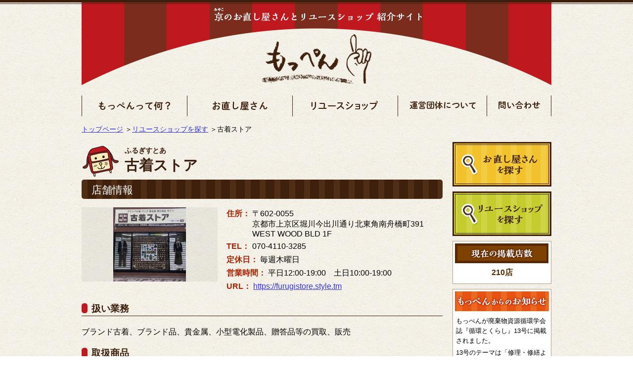

--- FILE ---
content_type: text/html; charset=UTF-8
request_url: https://www.moppen-kyoto.com/shop/%e5%8f%a4%e7%9d%80%e3%82%b9%e3%83%88%e3%82%a2/?kind=reuse
body_size: 49662
content:
<!DOCTYPE html>
<!--[if IE 6]><html id="ie6" lang="ja"><![endif]-->
<!--[if IE 7]><html id="ie7" lang="ja"><![endif]-->
<!--[if IE 8]><html id="ie8" lang="ja"><![endif]-->
<!--[if !(IE 6) & !(IE 7) & !(IE 8)  ]><!--><html lang="ja"><!--<![endif]-->
<head>
	<!-- Global site tag (gtag.js) - Google Analytics 4 -->
	<script async src="https://www.googletagmanager.com/gtag/js?id=G-QVNYPGWPEW"></script>
	<script>
		window.dataLayer = window.dataLayer || [];
		function gtag(){dataLayer.push(arguments);}
		gtag('js', new Date());

		gtag('config', 'G-QVNYPGWPEW');
	</script>

	<!-- Global site tag (gtag.js) - Google Analytics 3 -->
	<script>
		(function(i,s,o,g,r,a,m){i['GoogleAnalyticsObject']=r;i[r]=i[r]||function(){
		(i[r].q=i[r].q||[]).push(arguments)},i[r].l=1*new Date();a=s.createElement(o),
		m=s.getElementsByTagName(o)[0];a.async=1;a.src=g;m.parentNode.insertBefore(a,m)
		})(window,document,'script','//www.google-analytics.com/analytics.js','ga');

		ga('create', 'UA-2627567-32', 'auto');
		ga('send', 'pageview');
	</script>


<meta charset="UTF-8" />
	<title>古着ストア - 京都の修理・リユースナビサイト＜もっぺん＞</title>
	<!--handheld-->
	<meta name="viewport" content="width=device-width" />

	<!--seo-->
	<meta name="keywords" content="京都,直す,修理,安い,リメイク,リサイクル,リユース,家具,鞄,電化製品,洋服,左京区,北区,右京区,上京区,中京区,下京区,伏見区" />
	<meta name="description" content="修理やリユース（リサイクル）のお店を京都で探しているなら「もっぺん」。京都のパソコン・家電・靴・時計・洋服・家具等の修理屋さんやリユースショップ（リサイクルショップ）を数多く紹介しております。" />
	<meta name="format-detection" content="telephone=no">

	<!--favicon-->
	<link rel="shortcut icon" href="https://www.moppen-kyoto.com/wp-content/themes/main/images/favicon.ico" />

	<!--css-->
	<link rel="stylesheet" type="text/css" media="all" href="https://www.moppen-kyoto.com/wp-content/themes/main/style.css" />
	<link rel="stylesheet" type="text/css" media="print" href="https://www.moppen-kyoto.com/wp-content/themes/main/css/print.css" />

	<!--JavaScript-->
	<script type="text/javascript" src="https://maps.google.com/maps/api/js?sensor=false"></script>
	<script type="text/javascript" src="https://code.jquery.com/jquery-1.11.2.min.js"></script>
	<script type="text/javascript" src="https://www.moppen-kyoto.com/wp-content/themes/main/js/jquery.inc.js"></script>
	<script type="text/javascript" src="https://www.moppen-kyoto.com/wp-content/themes/main/js/jquery.cookie.js"></script>
	<!--[if IE 6]>
	<script src="https://www.moppen-kyoto.com/wp-content/themes/main/js/DD_belatedPNG_0.0.8a-min.js"></script>
	<script>
	DD_belatedPNG.fix('img, .png');
	</script>
	<![endif]-->

	<!-- OGP -->
	<meta property="og:locale" content="ja_JP" />
	<meta property="og:type" content="article" />
	<meta property="og:title" content="古着ストア - 京都の修理・リユースナビサイト＜もっぺん＞" />
	<meta property="og:url" content="https://www.moppen-kyoto.com/shop/%e5%8f%a4%e7%9d%80%e3%82%b9%e3%83%88%e3%82%a2/" />
	<meta property="og:site_name" content="京都の修理・リユースナビサイト＜もっぺん＞" />
	<meta property="og:description" content="修理やリユース（リサイクル）のお店を京都で探しているなら「もっぺん」。京都のパソコン・家電・靴・時計・洋服・家具等の修理屋さんやリユースショップ（リサイクルショップ）を数多く紹介しております。" />

	<!--[if lt IE 9]>
	<script type="text/javascript" src="https://www.moppen-kyoto.com/wp-content/themes/main/js/html5.js"></script>
	<![endif]-->

<meta name='robots' content='max-image-preview:large' />
<link rel="alternate" title="oEmbed (JSON)" type="application/json+oembed" href="https://www.moppen-kyoto.com/wp-json/oembed/1.0/embed?url=https%3A%2F%2Fwww.moppen-kyoto.com%2Fshop%2F%25e5%258f%25a4%25e7%259d%2580%25e3%2582%25b9%25e3%2583%2588%25e3%2582%25a2%2F" />
<link rel="alternate" title="oEmbed (XML)" type="text/xml+oembed" href="https://www.moppen-kyoto.com/wp-json/oembed/1.0/embed?url=https%3A%2F%2Fwww.moppen-kyoto.com%2Fshop%2F%25e5%258f%25a4%25e7%259d%2580%25e3%2582%25b9%25e3%2583%2588%25e3%2582%25a2%2F&#038;format=xml" />
		<!-- This site uses the Google Analytics by ExactMetrics plugin v8.11.1 - Using Analytics tracking - https://www.exactmetrics.com/ -->
							<script src="//www.googletagmanager.com/gtag/js?id=G-330XYK7YGB"  data-cfasync="false" data-wpfc-render="false" type="text/javascript" async></script>
			<script data-cfasync="false" data-wpfc-render="false" type="text/javascript">
				var em_version = '8.11.1';
				var em_track_user = true;
				var em_no_track_reason = '';
								var ExactMetricsDefaultLocations = {"page_location":"https:\/\/www.moppen-kyoto.com\/shop\/%E5%8F%A4%E7%9D%80%E3%82%B9%E3%83%88%E3%82%A2\/?kind=reuse"};
								if ( typeof ExactMetricsPrivacyGuardFilter === 'function' ) {
					var ExactMetricsLocations = (typeof ExactMetricsExcludeQuery === 'object') ? ExactMetricsPrivacyGuardFilter( ExactMetricsExcludeQuery ) : ExactMetricsPrivacyGuardFilter( ExactMetricsDefaultLocations );
				} else {
					var ExactMetricsLocations = (typeof ExactMetricsExcludeQuery === 'object') ? ExactMetricsExcludeQuery : ExactMetricsDefaultLocations;
				}

								var disableStrs = [
										'ga-disable-G-330XYK7YGB',
									];

				/* Function to detect opted out users */
				function __gtagTrackerIsOptedOut() {
					for (var index = 0; index < disableStrs.length; index++) {
						if (document.cookie.indexOf(disableStrs[index] + '=true') > -1) {
							return true;
						}
					}

					return false;
				}

				/* Disable tracking if the opt-out cookie exists. */
				if (__gtagTrackerIsOptedOut()) {
					for (var index = 0; index < disableStrs.length; index++) {
						window[disableStrs[index]] = true;
					}
				}

				/* Opt-out function */
				function __gtagTrackerOptout() {
					for (var index = 0; index < disableStrs.length; index++) {
						document.cookie = disableStrs[index] + '=true; expires=Thu, 31 Dec 2099 23:59:59 UTC; path=/';
						window[disableStrs[index]] = true;
					}
				}

				if ('undefined' === typeof gaOptout) {
					function gaOptout() {
						__gtagTrackerOptout();
					}
				}
								window.dataLayer = window.dataLayer || [];

				window.ExactMetricsDualTracker = {
					helpers: {},
					trackers: {},
				};
				if (em_track_user) {
					function __gtagDataLayer() {
						dataLayer.push(arguments);
					}

					function __gtagTracker(type, name, parameters) {
						if (!parameters) {
							parameters = {};
						}

						if (parameters.send_to) {
							__gtagDataLayer.apply(null, arguments);
							return;
						}

						if (type === 'event') {
														parameters.send_to = exactmetrics_frontend.v4_id;
							var hookName = name;
							if (typeof parameters['event_category'] !== 'undefined') {
								hookName = parameters['event_category'] + ':' + name;
							}

							if (typeof ExactMetricsDualTracker.trackers[hookName] !== 'undefined') {
								ExactMetricsDualTracker.trackers[hookName](parameters);
							} else {
								__gtagDataLayer('event', name, parameters);
							}
							
						} else {
							__gtagDataLayer.apply(null, arguments);
						}
					}

					__gtagTracker('js', new Date());
					__gtagTracker('set', {
						'developer_id.dNDMyYj': true,
											});
					if ( ExactMetricsLocations.page_location ) {
						__gtagTracker('set', ExactMetricsLocations);
					}
										__gtagTracker('config', 'G-330XYK7YGB', {"forceSSL":"true"} );
										window.gtag = __gtagTracker;										(function () {
						/* https://developers.google.com/analytics/devguides/collection/analyticsjs/ */
						/* ga and __gaTracker compatibility shim. */
						var noopfn = function () {
							return null;
						};
						var newtracker = function () {
							return new Tracker();
						};
						var Tracker = function () {
							return null;
						};
						var p = Tracker.prototype;
						p.get = noopfn;
						p.set = noopfn;
						p.send = function () {
							var args = Array.prototype.slice.call(arguments);
							args.unshift('send');
							__gaTracker.apply(null, args);
						};
						var __gaTracker = function () {
							var len = arguments.length;
							if (len === 0) {
								return;
							}
							var f = arguments[len - 1];
							if (typeof f !== 'object' || f === null || typeof f.hitCallback !== 'function') {
								if ('send' === arguments[0]) {
									var hitConverted, hitObject = false, action;
									if ('event' === arguments[1]) {
										if ('undefined' !== typeof arguments[3]) {
											hitObject = {
												'eventAction': arguments[3],
												'eventCategory': arguments[2],
												'eventLabel': arguments[4],
												'value': arguments[5] ? arguments[5] : 1,
											}
										}
									}
									if ('pageview' === arguments[1]) {
										if ('undefined' !== typeof arguments[2]) {
											hitObject = {
												'eventAction': 'page_view',
												'page_path': arguments[2],
											}
										}
									}
									if (typeof arguments[2] === 'object') {
										hitObject = arguments[2];
									}
									if (typeof arguments[5] === 'object') {
										Object.assign(hitObject, arguments[5]);
									}
									if ('undefined' !== typeof arguments[1].hitType) {
										hitObject = arguments[1];
										if ('pageview' === hitObject.hitType) {
											hitObject.eventAction = 'page_view';
										}
									}
									if (hitObject) {
										action = 'timing' === arguments[1].hitType ? 'timing_complete' : hitObject.eventAction;
										hitConverted = mapArgs(hitObject);
										__gtagTracker('event', action, hitConverted);
									}
								}
								return;
							}

							function mapArgs(args) {
								var arg, hit = {};
								var gaMap = {
									'eventCategory': 'event_category',
									'eventAction': 'event_action',
									'eventLabel': 'event_label',
									'eventValue': 'event_value',
									'nonInteraction': 'non_interaction',
									'timingCategory': 'event_category',
									'timingVar': 'name',
									'timingValue': 'value',
									'timingLabel': 'event_label',
									'page': 'page_path',
									'location': 'page_location',
									'title': 'page_title',
									'referrer' : 'page_referrer',
								};
								for (arg in args) {
																		if (!(!args.hasOwnProperty(arg) || !gaMap.hasOwnProperty(arg))) {
										hit[gaMap[arg]] = args[arg];
									} else {
										hit[arg] = args[arg];
									}
								}
								return hit;
							}

							try {
								f.hitCallback();
							} catch (ex) {
							}
						};
						__gaTracker.create = newtracker;
						__gaTracker.getByName = newtracker;
						__gaTracker.getAll = function () {
							return [];
						};
						__gaTracker.remove = noopfn;
						__gaTracker.loaded = true;
						window['__gaTracker'] = __gaTracker;
					})();
									} else {
										console.log("");
					(function () {
						function __gtagTracker() {
							return null;
						}

						window['__gtagTracker'] = __gtagTracker;
						window['gtag'] = __gtagTracker;
					})();
									}
			</script>
							<!-- / Google Analytics by ExactMetrics -->
		<style id='wp-img-auto-sizes-contain-inline-css' type='text/css'>
img:is([sizes=auto i],[sizes^="auto," i]){contain-intrinsic-size:3000px 1500px}
/*# sourceURL=wp-img-auto-sizes-contain-inline-css */
</style>
<style id='wp-emoji-styles-inline-css' type='text/css'>

	img.wp-smiley, img.emoji {
		display: inline !important;
		border: none !important;
		box-shadow: none !important;
		height: 1em !important;
		width: 1em !important;
		margin: 0 0.07em !important;
		vertical-align: -0.1em !important;
		background: none !important;
		padding: 0 !important;
	}
/*# sourceURL=wp-emoji-styles-inline-css */
</style>
<style id='wp-block-library-inline-css' type='text/css'>
:root{--wp-block-synced-color:#7a00df;--wp-block-synced-color--rgb:122,0,223;--wp-bound-block-color:var(--wp-block-synced-color);--wp-editor-canvas-background:#ddd;--wp-admin-theme-color:#007cba;--wp-admin-theme-color--rgb:0,124,186;--wp-admin-theme-color-darker-10:#006ba1;--wp-admin-theme-color-darker-10--rgb:0,107,160.5;--wp-admin-theme-color-darker-20:#005a87;--wp-admin-theme-color-darker-20--rgb:0,90,135;--wp-admin-border-width-focus:2px}@media (min-resolution:192dpi){:root{--wp-admin-border-width-focus:1.5px}}.wp-element-button{cursor:pointer}:root .has-very-light-gray-background-color{background-color:#eee}:root .has-very-dark-gray-background-color{background-color:#313131}:root .has-very-light-gray-color{color:#eee}:root .has-very-dark-gray-color{color:#313131}:root .has-vivid-green-cyan-to-vivid-cyan-blue-gradient-background{background:linear-gradient(135deg,#00d084,#0693e3)}:root .has-purple-crush-gradient-background{background:linear-gradient(135deg,#34e2e4,#4721fb 50%,#ab1dfe)}:root .has-hazy-dawn-gradient-background{background:linear-gradient(135deg,#faaca8,#dad0ec)}:root .has-subdued-olive-gradient-background{background:linear-gradient(135deg,#fafae1,#67a671)}:root .has-atomic-cream-gradient-background{background:linear-gradient(135deg,#fdd79a,#004a59)}:root .has-nightshade-gradient-background{background:linear-gradient(135deg,#330968,#31cdcf)}:root .has-midnight-gradient-background{background:linear-gradient(135deg,#020381,#2874fc)}:root{--wp--preset--font-size--normal:16px;--wp--preset--font-size--huge:42px}.has-regular-font-size{font-size:1em}.has-larger-font-size{font-size:2.625em}.has-normal-font-size{font-size:var(--wp--preset--font-size--normal)}.has-huge-font-size{font-size:var(--wp--preset--font-size--huge)}.has-text-align-center{text-align:center}.has-text-align-left{text-align:left}.has-text-align-right{text-align:right}.has-fit-text{white-space:nowrap!important}#end-resizable-editor-section{display:none}.aligncenter{clear:both}.items-justified-left{justify-content:flex-start}.items-justified-center{justify-content:center}.items-justified-right{justify-content:flex-end}.items-justified-space-between{justify-content:space-between}.screen-reader-text{border:0;clip-path:inset(50%);height:1px;margin:-1px;overflow:hidden;padding:0;position:absolute;width:1px;word-wrap:normal!important}.screen-reader-text:focus{background-color:#ddd;clip-path:none;color:#444;display:block;font-size:1em;height:auto;left:5px;line-height:normal;padding:15px 23px 14px;text-decoration:none;top:5px;width:auto;z-index:100000}html :where(.has-border-color){border-style:solid}html :where([style*=border-top-color]){border-top-style:solid}html :where([style*=border-right-color]){border-right-style:solid}html :where([style*=border-bottom-color]){border-bottom-style:solid}html :where([style*=border-left-color]){border-left-style:solid}html :where([style*=border-width]){border-style:solid}html :where([style*=border-top-width]){border-top-style:solid}html :where([style*=border-right-width]){border-right-style:solid}html :where([style*=border-bottom-width]){border-bottom-style:solid}html :where([style*=border-left-width]){border-left-style:solid}html :where(img[class*=wp-image-]){height:auto;max-width:100%}:where(figure){margin:0 0 1em}html :where(.is-position-sticky){--wp-admin--admin-bar--position-offset:var(--wp-admin--admin-bar--height,0px)}@media screen and (max-width:600px){html :where(.is-position-sticky){--wp-admin--admin-bar--position-offset:0px}}

/*# sourceURL=wp-block-library-inline-css */
</style><style id='global-styles-inline-css' type='text/css'>
:root{--wp--preset--aspect-ratio--square: 1;--wp--preset--aspect-ratio--4-3: 4/3;--wp--preset--aspect-ratio--3-4: 3/4;--wp--preset--aspect-ratio--3-2: 3/2;--wp--preset--aspect-ratio--2-3: 2/3;--wp--preset--aspect-ratio--16-9: 16/9;--wp--preset--aspect-ratio--9-16: 9/16;--wp--preset--color--black: #000000;--wp--preset--color--cyan-bluish-gray: #abb8c3;--wp--preset--color--white: #ffffff;--wp--preset--color--pale-pink: #f78da7;--wp--preset--color--vivid-red: #cf2e2e;--wp--preset--color--luminous-vivid-orange: #ff6900;--wp--preset--color--luminous-vivid-amber: #fcb900;--wp--preset--color--light-green-cyan: #7bdcb5;--wp--preset--color--vivid-green-cyan: #00d084;--wp--preset--color--pale-cyan-blue: #8ed1fc;--wp--preset--color--vivid-cyan-blue: #0693e3;--wp--preset--color--vivid-purple: #9b51e0;--wp--preset--gradient--vivid-cyan-blue-to-vivid-purple: linear-gradient(135deg,rgb(6,147,227) 0%,rgb(155,81,224) 100%);--wp--preset--gradient--light-green-cyan-to-vivid-green-cyan: linear-gradient(135deg,rgb(122,220,180) 0%,rgb(0,208,130) 100%);--wp--preset--gradient--luminous-vivid-amber-to-luminous-vivid-orange: linear-gradient(135deg,rgb(252,185,0) 0%,rgb(255,105,0) 100%);--wp--preset--gradient--luminous-vivid-orange-to-vivid-red: linear-gradient(135deg,rgb(255,105,0) 0%,rgb(207,46,46) 100%);--wp--preset--gradient--very-light-gray-to-cyan-bluish-gray: linear-gradient(135deg,rgb(238,238,238) 0%,rgb(169,184,195) 100%);--wp--preset--gradient--cool-to-warm-spectrum: linear-gradient(135deg,rgb(74,234,220) 0%,rgb(151,120,209) 20%,rgb(207,42,186) 40%,rgb(238,44,130) 60%,rgb(251,105,98) 80%,rgb(254,248,76) 100%);--wp--preset--gradient--blush-light-purple: linear-gradient(135deg,rgb(255,206,236) 0%,rgb(152,150,240) 100%);--wp--preset--gradient--blush-bordeaux: linear-gradient(135deg,rgb(254,205,165) 0%,rgb(254,45,45) 50%,rgb(107,0,62) 100%);--wp--preset--gradient--luminous-dusk: linear-gradient(135deg,rgb(255,203,112) 0%,rgb(199,81,192) 50%,rgb(65,88,208) 100%);--wp--preset--gradient--pale-ocean: linear-gradient(135deg,rgb(255,245,203) 0%,rgb(182,227,212) 50%,rgb(51,167,181) 100%);--wp--preset--gradient--electric-grass: linear-gradient(135deg,rgb(202,248,128) 0%,rgb(113,206,126) 100%);--wp--preset--gradient--midnight: linear-gradient(135deg,rgb(2,3,129) 0%,rgb(40,116,252) 100%);--wp--preset--font-size--small: 13px;--wp--preset--font-size--medium: 20px;--wp--preset--font-size--large: 36px;--wp--preset--font-size--x-large: 42px;--wp--preset--spacing--20: 0.44rem;--wp--preset--spacing--30: 0.67rem;--wp--preset--spacing--40: 1rem;--wp--preset--spacing--50: 1.5rem;--wp--preset--spacing--60: 2.25rem;--wp--preset--spacing--70: 3.38rem;--wp--preset--spacing--80: 5.06rem;--wp--preset--shadow--natural: 6px 6px 9px rgba(0, 0, 0, 0.2);--wp--preset--shadow--deep: 12px 12px 50px rgba(0, 0, 0, 0.4);--wp--preset--shadow--sharp: 6px 6px 0px rgba(0, 0, 0, 0.2);--wp--preset--shadow--outlined: 6px 6px 0px -3px rgb(255, 255, 255), 6px 6px rgb(0, 0, 0);--wp--preset--shadow--crisp: 6px 6px 0px rgb(0, 0, 0);}:where(.is-layout-flex){gap: 0.5em;}:where(.is-layout-grid){gap: 0.5em;}body .is-layout-flex{display: flex;}.is-layout-flex{flex-wrap: wrap;align-items: center;}.is-layout-flex > :is(*, div){margin: 0;}body .is-layout-grid{display: grid;}.is-layout-grid > :is(*, div){margin: 0;}:where(.wp-block-columns.is-layout-flex){gap: 2em;}:where(.wp-block-columns.is-layout-grid){gap: 2em;}:where(.wp-block-post-template.is-layout-flex){gap: 1.25em;}:where(.wp-block-post-template.is-layout-grid){gap: 1.25em;}.has-black-color{color: var(--wp--preset--color--black) !important;}.has-cyan-bluish-gray-color{color: var(--wp--preset--color--cyan-bluish-gray) !important;}.has-white-color{color: var(--wp--preset--color--white) !important;}.has-pale-pink-color{color: var(--wp--preset--color--pale-pink) !important;}.has-vivid-red-color{color: var(--wp--preset--color--vivid-red) !important;}.has-luminous-vivid-orange-color{color: var(--wp--preset--color--luminous-vivid-orange) !important;}.has-luminous-vivid-amber-color{color: var(--wp--preset--color--luminous-vivid-amber) !important;}.has-light-green-cyan-color{color: var(--wp--preset--color--light-green-cyan) !important;}.has-vivid-green-cyan-color{color: var(--wp--preset--color--vivid-green-cyan) !important;}.has-pale-cyan-blue-color{color: var(--wp--preset--color--pale-cyan-blue) !important;}.has-vivid-cyan-blue-color{color: var(--wp--preset--color--vivid-cyan-blue) !important;}.has-vivid-purple-color{color: var(--wp--preset--color--vivid-purple) !important;}.has-black-background-color{background-color: var(--wp--preset--color--black) !important;}.has-cyan-bluish-gray-background-color{background-color: var(--wp--preset--color--cyan-bluish-gray) !important;}.has-white-background-color{background-color: var(--wp--preset--color--white) !important;}.has-pale-pink-background-color{background-color: var(--wp--preset--color--pale-pink) !important;}.has-vivid-red-background-color{background-color: var(--wp--preset--color--vivid-red) !important;}.has-luminous-vivid-orange-background-color{background-color: var(--wp--preset--color--luminous-vivid-orange) !important;}.has-luminous-vivid-amber-background-color{background-color: var(--wp--preset--color--luminous-vivid-amber) !important;}.has-light-green-cyan-background-color{background-color: var(--wp--preset--color--light-green-cyan) !important;}.has-vivid-green-cyan-background-color{background-color: var(--wp--preset--color--vivid-green-cyan) !important;}.has-pale-cyan-blue-background-color{background-color: var(--wp--preset--color--pale-cyan-blue) !important;}.has-vivid-cyan-blue-background-color{background-color: var(--wp--preset--color--vivid-cyan-blue) !important;}.has-vivid-purple-background-color{background-color: var(--wp--preset--color--vivid-purple) !important;}.has-black-border-color{border-color: var(--wp--preset--color--black) !important;}.has-cyan-bluish-gray-border-color{border-color: var(--wp--preset--color--cyan-bluish-gray) !important;}.has-white-border-color{border-color: var(--wp--preset--color--white) !important;}.has-pale-pink-border-color{border-color: var(--wp--preset--color--pale-pink) !important;}.has-vivid-red-border-color{border-color: var(--wp--preset--color--vivid-red) !important;}.has-luminous-vivid-orange-border-color{border-color: var(--wp--preset--color--luminous-vivid-orange) !important;}.has-luminous-vivid-amber-border-color{border-color: var(--wp--preset--color--luminous-vivid-amber) !important;}.has-light-green-cyan-border-color{border-color: var(--wp--preset--color--light-green-cyan) !important;}.has-vivid-green-cyan-border-color{border-color: var(--wp--preset--color--vivid-green-cyan) !important;}.has-pale-cyan-blue-border-color{border-color: var(--wp--preset--color--pale-cyan-blue) !important;}.has-vivid-cyan-blue-border-color{border-color: var(--wp--preset--color--vivid-cyan-blue) !important;}.has-vivid-purple-border-color{border-color: var(--wp--preset--color--vivid-purple) !important;}.has-vivid-cyan-blue-to-vivid-purple-gradient-background{background: var(--wp--preset--gradient--vivid-cyan-blue-to-vivid-purple) !important;}.has-light-green-cyan-to-vivid-green-cyan-gradient-background{background: var(--wp--preset--gradient--light-green-cyan-to-vivid-green-cyan) !important;}.has-luminous-vivid-amber-to-luminous-vivid-orange-gradient-background{background: var(--wp--preset--gradient--luminous-vivid-amber-to-luminous-vivid-orange) !important;}.has-luminous-vivid-orange-to-vivid-red-gradient-background{background: var(--wp--preset--gradient--luminous-vivid-orange-to-vivid-red) !important;}.has-very-light-gray-to-cyan-bluish-gray-gradient-background{background: var(--wp--preset--gradient--very-light-gray-to-cyan-bluish-gray) !important;}.has-cool-to-warm-spectrum-gradient-background{background: var(--wp--preset--gradient--cool-to-warm-spectrum) !important;}.has-blush-light-purple-gradient-background{background: var(--wp--preset--gradient--blush-light-purple) !important;}.has-blush-bordeaux-gradient-background{background: var(--wp--preset--gradient--blush-bordeaux) !important;}.has-luminous-dusk-gradient-background{background: var(--wp--preset--gradient--luminous-dusk) !important;}.has-pale-ocean-gradient-background{background: var(--wp--preset--gradient--pale-ocean) !important;}.has-electric-grass-gradient-background{background: var(--wp--preset--gradient--electric-grass) !important;}.has-midnight-gradient-background{background: var(--wp--preset--gradient--midnight) !important;}.has-small-font-size{font-size: var(--wp--preset--font-size--small) !important;}.has-medium-font-size{font-size: var(--wp--preset--font-size--medium) !important;}.has-large-font-size{font-size: var(--wp--preset--font-size--large) !important;}.has-x-large-font-size{font-size: var(--wp--preset--font-size--x-large) !important;}
/*# sourceURL=global-styles-inline-css */
</style>

<style id='classic-theme-styles-inline-css' type='text/css'>
/*! This file is auto-generated */
.wp-block-button__link{color:#fff;background-color:#32373c;border-radius:9999px;box-shadow:none;text-decoration:none;padding:calc(.667em + 2px) calc(1.333em + 2px);font-size:1.125em}.wp-block-file__button{background:#32373c;color:#fff;text-decoration:none}
/*# sourceURL=/wp-includes/css/classic-themes.min.css */
</style>
<link rel='stylesheet' id='dashi_css_pagepart-css' href='https://www.moppen-kyoto.com/wp-content/plugins/dashi/assets/css/pagepart.css?ver=6.9' type='text/css' media='all' />
<link rel='stylesheet' id='dashi_datetimepicker_css-css' href='https://www.moppen-kyoto.com/wp-content/plugins/dashi/assets/css/jquery-ui-timepicker-addon.css?ver=6.9' type='text/css' media='all' />
<link rel='stylesheet' id='dashi_css-css' href='https://www.moppen-kyoto.com/wp-content/plugins/dashi/assets/css/css.css?ver=6.9' type='text/css' media='all' />
<script type="text/javascript" src="https://www.moppen-kyoto.com/wp-content/plugins/google-analytics-dashboard-for-wp/assets/js/frontend-gtag.min.js?ver=8.11.1" id="exactmetrics-frontend-script-js" async="async" data-wp-strategy="async"></script>
<script data-cfasync="false" data-wpfc-render="false" type="text/javascript" id='exactmetrics-frontend-script-js-extra'>/* <![CDATA[ */
var exactmetrics_frontend = {"js_events_tracking":"true","download_extensions":"zip,mp3,mpeg,pdf,docx,pptx,xlsx,rar","inbound_paths":"[{\"path\":\"\\\/go\\\/\",\"label\":\"affiliate\"},{\"path\":\"\\\/recommend\\\/\",\"label\":\"affiliate\"}]","home_url":"https:\/\/www.moppen-kyoto.com","hash_tracking":"false","v4_id":"G-330XYK7YGB"};/* ]]> */
</script>
<script type="text/javascript" src="https://www.moppen-kyoto.com/wp-includes/js/jquery/jquery.min.js?ver=3.7.1" id="jquery-core-js"></script>
<script type="text/javascript" src="https://www.moppen-kyoto.com/wp-includes/js/jquery/jquery-migrate.min.js?ver=3.4.1" id="jquery-migrate-js"></script>
<script type="text/javascript" src="https://www.moppen-kyoto.com/wp-content/plugins/dashi/assets/js/pagepart.js?ver=6.9" id="dashi_js_pagepart-js"></script>
<link rel="https://api.w.org/" href="https://www.moppen-kyoto.com/wp-json/" /><link rel="EditURI" type="application/rsd+xml" title="RSD" href="https://www.moppen-kyoto.com/xmlrpc.php?rsd" />
<link rel="canonical" href="https://www.moppen-kyoto.com/shop/%e5%8f%a4%e7%9d%80%e3%82%b9%e3%83%88%e3%82%a2/" />
<link rel='shortlink' href='https://www.moppen-kyoto.com/?p=5784' />

</head>
<body class="wp-singular shop-template-default single single-shop postid-5784 wp-theme-main" id="contentpage">
<div id="top_line">

<nav><a name="PAGETOP" id="PAGETOP"></a></nav>

<!--#wrapper-->
<div id="wrapper" class="clearfix">

<header id="branding" role="banner">
	<h1 id="site_title" class="png">
	<a href="https://www.moppen-kyoto.com"><img src="https://www.moppen-kyoto.com/wp-content/themes/main/images/header.png" alt="京（みやこ）のお直し屋さんとリユースショップ紹介サイト" /></a>
	</h1>

	<!--mainmenu-->
	<nav id="mainmenu" role="navigation">
<ul class="clearfix png">
	<li id="menu01"><a href="https://www.moppen-kyoto.com/whatis/"><img src="https://www.moppen-kyoto.com/wp-content/themes/main/images/menu01.png" alt="もっぺんって何？" /></a></li>
	<li id="menu02">
		<a href="https://www.moppen-kyoto.com/shop/?kind=repair"><img src="https://www.moppen-kyoto.com/wp-content/themes/main/images/menu02.png" alt="お直し屋さん" /></a>
		<ul id="forpcmenu1">
			<li><a href="https://www.moppen-kyoto.com/shop/?kind=repair">お直し屋さんを探す</a></li>
			<li><a href="https://www.moppen-kyoto.com/samples/?variety=repair">お直し事例集</a></li>
			<li><a href="https://www.moppen-kyoto.com/brains/">お直し知恵袋</a></li>
		</ul>
	</li>
	<li id="menu03">
		<a href="https://www.moppen-kyoto.com/shop/?kind=reuse"><img src="https://www.moppen-kyoto.com/wp-content/themes/main/images/menu03.png" alt="リユースショップ" /></a>
		<ul id="forpcmenu2">
			<li><a href="https://www.moppen-kyoto.com/shop/?kind=reuse">リユースショップを探す</a></li>
			<li><a href="https://www.moppen-kyoto.com/samples/?variety=reuse">リユース事例集</a></li>
		</ul>
	</li>
	<li id="menu04"><a href="https://www.moppen-kyoto.com/aboutus/"><img src="https://www.moppen-kyoto.com/wp-content/themes/main/images/menu04.png" alt="運営団体について" /></a></li>
	<li id="menu05"><a href="https://www.moppen-kyoto.com/contact/"><img src="https://www.moppen-kyoto.com/wp-content/themes/main/images/menu05.png" alt="問い合わせ" /></a></li>
<!--
	<li><a href="https://www.moppen-kyoto.com/">ホームへ戻る</a></li>
	<li><a href="https://www.moppen-kyoto.com/whatis/">もっぺんって何？</a></li>
	<li><a href="https://www.moppen-kyoto.com/shop/?kind=repair">お直し屋さん</a></li>
	<li><a href="https://www.moppen-kyoto.com/samples/?variety=repair">お直し事例集</a></li>
	<li><a href="https://www.moppen-kyoto.com/brains/">お直し知恵袋</a></li>
	<li><a href="https://www.moppen-kyoto.com/shop/?kind=reuse">リユースショップ</a></li>
	<li><a href="https://www.moppen-kyoto.com/samples/?variety=reuse">リユース事例集</a></li>
	<li><a href="https://www.moppen-kyoto.com/aboutus/">運営団体について</a></li>
	<li><a href="https://www.moppen-kyoto.com/contact/">問い合わせ</a></li>
-->
</ul>	</nav>
	<!--/mainmenu-->

	<div class="clear_both"></div>


</header><!--/#branding -->

<nav class="skip">
	<a id="CONTENT_AREA" name="CONTENT_AREA" tabindex="0" class="show_if_focus">ここから本文です。</a>
	<a href="#mainmenu">メニューへ</a>
</nav>

<!--#breadcrumbs-->
<p id="breadcrumbs" aria-hidden="true" role="presentation">
	<a href="https://www.moppen-kyoto.com">トップページ</a>
			＞<a href="https://www.moppen-kyoto.com/?post_type=shop&amp;kind=reuse">リユースショップを探す</a>
			＞古着ストア</p><!--/#breadcrumbs-->

<!--main_column-->
<div id="main_column">

<!--#social_buttons-->
<h1 id="h1_shop" class="clearfix png"><span id="h1_ruby">ふるぎすとあ</span><span id="h1_name">古着ストア</span></h1>
<h2 class="h2_1st">店舗情報</h2>
<div id="shop_info_box" class="clearfix">
<div id="eye_catch_img" class="shop_list_thumbnail">
<span>
<img width="263" height="270" src="https://www.moppen-kyoto.com/wp-content/uploads/2017/10/furugistore-263x270.jpg" class="attachment-medium size-medium wp-post-image" alt="古着ストア" decoding="async" fetchpriority="high" srcset="https://www.moppen-kyoto.com/wp-content/uploads/2017/10/furugistore-263x270.jpg 263w, https://www.moppen-kyoto.com/wp-content/uploads/2017/10/furugistore-768x789.jpg 768w, https://www.moppen-kyoto.com/wp-content/uploads/2017/10/furugistore.jpg 900w" sizes="(max-width: 263px) 100vw, 263px" />
</span>
</div>
<!-- /#eye_catch_img -->
<div id="shop_infos">
<table>
<tr>
<th><strong>住所：</strong></th>
<td>〒602-0055<br />京都市上京区堀川今出川通り北東角南舟橋町391　WEST WOOD BLD 1F</td>
</tr>
</table>
<table>
<tr>
<th><strong>TEL：</strong></th>
<td>070-4110-3285</td>
</tr>
</table>
<table>
<tr>
<th><strong>定休日：</strong></th>
<td>毎週木曜日</td>
</tr>
</table>
<table>
<tr>
<th><strong>営業時間：</strong></th>
<td>平日12:00-19:00　土日10:00-19:00</td>
</tr>
</table>
<table>
<tr>
<th><strong>URL：</strong></th>
<td><a href="https://furugistore.style.tm">https://furugistore.style.tm</a>
</td></tr>
</table>
</div>
<!-- /#shop_infos -->
</div>
<!-- /#shop_info_box -->
<h3>扱い業務</h3>
<p>ブランド古着、ブランド品、貴金属、小型電化製品、贈答品等の買取、販売</p>
<h3>取扱商品</h3>
<p>ブランド古着　ブランドバッグ　財布　くつ　アクセサリー等服飾小物全般　貴金属　贈答品　小型電化製品など</p>
<h3>価格例</h3>
<p>毎週土日100円SALE、店頭では主にブランド古着バッグ小物等を販売しております。<br />
ヤフオクでも出品しておりますのでHPからもご覧頂けます。</p>
<h3>地図</h3>
<iframe src="https://www.google.com/maps/embed?pb=!1m18!1m12!1m3!1d3267.0732097644595!2d135.7500189509208!3d35.029898372926894!2m3!1f0!2f0!3f0!3m2!1i1024!2i768!4f13.1!3m3!1m2!1s0x600108755788b037%3A0x689b668691802e7e!2z5Y-k552A44K544OI44Ki!5e0!3m2!1sja!2sjp!4v1545734081870" width="600" height="450" frameborder="0" style="border:0" allowfullscreen></iframe><table id="shop_appeal">
<tr>
<th>一言アピール（お客様へのメッセージ）</th>
</tr>
<tr>
<td><p>お見積もりのみでも構いませんので是非一度お持ち下さいませ。<br /><br />
上記取り扱い品以外でもお買取出来る物もございますのでお気軽にご相談下さい。<br /><br />
ノーブランドの古着、服飾品もお買取しております！(当店買取基準に準ずる物に限り)</p><br />
</td>
</tr>
</table>
	
	</div>
	<!--/#main_column-->
	<div id="sidebar">
		<div class="img_banner bt"><a href="https://www.moppen-kyoto.com/shop/?kind=repair"><img src="https://www.moppen-kyoto.com/wp-content/themes/main/images/sidebar_repair.png" alt="お直し屋さんを探す" class="repair_banner" /></a></div><!--
	--><div class="img_banner bt"><a href="https://www.moppen-kyoto.com/shop/?kind=reuse"><img src="https://www.moppen-kyoto.com/wp-content/themes/main/images/sidebar_reuse.png" alt="リユースショップを探す" class="reuse_banner" /></a></div>
	<div id="shops_counter_content">
		<div id="shops_counter_header">
<img src="https://www.moppen-kyoto.com/wp-content/themes/main/images/shopcount.gif" alt="もっぺんからのお知らせ" />
		</div>
		<!-- /#shops_counter_header -->
<p class="count">210店</p>
	</div>
	<!--/#shops_counter_content-->
	<div id="moppen_news" class="clearfix">
	<div id="moppen_news_header"><img src="https://www.moppen-kyoto.com/wp-content/themes/main/images/news_header.png" alt="もっぺんからのお知らせ" /></div>
	<div id="moppen_news_sentence">
<p>もっぺんが廃棄物資源循環学会誌『循環とくらし』13号に掲載されました。</p>
<p>13号のテーマは「修理・修繕よみがえるものの命」です。職人さんの力を借りて大切ものお気に入りのものと長く付き合う日常が紹介されています。</p>
<p><a href="https://jsmcwm.or.jp/journal/files/2025/09/014nomura.pdf">『循環とくらし』13号</a></p>
<p><a href="https://www.moppen-kyoto.com/wp-content/uploads/2015/01/K_cover13.jpg"><img loading="lazy" decoding="async" class="wp-image-14163 alignnone" src="https://www.moppen-kyoto.com/wp-content/uploads/2015/01/K_cover13-189x270.jpg" alt="" width="137" height="196" srcset="https://www.moppen-kyoto.com/wp-content/uploads/2015/01/K_cover13-189x270.jpg 189w, https://www.moppen-kyoto.com/wp-content/uploads/2015/01/K_cover13-717x1024.jpg 717w, https://www.moppen-kyoto.com/wp-content/uploads/2015/01/K_cover13-768x1096.jpg 768w, https://www.moppen-kyoto.com/wp-content/uploads/2015/01/K_cover13.jpg 875w" sizes="auto, (max-width: 137px) 100vw, 137px" /></a></p>
<p>「第5回京都インターナショナル・ギフト・ショー2024（3月6日（水）・7日（木））にて、登録店4店舗と共に『もっぺん』を紹介しました。</p>
<p><a href="https://www.moppen-kyoto.com/wp-content/uploads/2015/01/gift2.jpg"><img loading="lazy" decoding="async" class="alignleft size-medium wp-image-11532" src="https://www.moppen-kyoto.com/wp-content/uploads/2015/01/gift2-270x270.jpg" alt="" width="270" height="270" srcset="https://www.moppen-kyoto.com/wp-content/uploads/2015/01/gift2-270x270.jpg 270w, https://www.moppen-kyoto.com/wp-content/uploads/2015/01/gift2-150x150.jpg 150w, https://www.moppen-kyoto.com/wp-content/uploads/2015/01/gift2.jpg 415w" sizes="auto, (max-width: 270px) 100vw, 270px" /></a></p>
<p><a href="https://www.giftshow.co.jp/kigs/5kigs/">◆ギフトショー◆</a></p>
<p>&nbsp;</p>
<p>◆出展店舗◆</p>
<p>・革修理京都本店<br />
・ドレスショップ椿姫<br />
・京の黒染屋 五代目 柊屋新七 京都家紋工房（馬場染工業）<br />
・家具クリニック</p>
<p>==================</p>
<p>2024年1月14日（日）トートひろばにもっぺん出張所が登場します！</p>
<p><a href="https://www.moppen-kyoto.com/wp-content/uploads/2024/03/wig7z8uf.bmp"><img loading="lazy" decoding="async" class="aligncenter size-full wp-image-6412" src="https://www.moppen-kyoto.com/wp-content/uploads/2024/03/wig7z8uf.bmp" alt="" width="1080" height="1080" /></a></p>
<p><a href="https://hiroba.taut-rakusaiguchi.com/2023/12/taut-de-picnic59/">◆トートdeピクニック◆</a></p>
<p>2024年1月14日（日）10時～日暮れ　＠トートひろば（京都市西京区川島莚田町１１番地２）※阪急洛西口高架下</p>
<p>==================</p>
<p>&nbsp;</p>
<p><a href="https://www.moppen-kyoto.com/wp-content/uploads/2023/12/moppen_poster2023-scaled.jpg"><img loading="lazy" decoding="async" class="" src="https://www.moppen-kyoto.com/wp-content/uploads/2023/12/moppen_poster2023-scaled.jpg" width="182" height="257" /></a></p>
<p>&nbsp;</p>
<p>==================</p>
<p>&nbsp;</p>
<p>もっぺんの掲載内容をもとに「もっぺんマップ」を作成しました。<br />
もっぺんマップをお手元に置き，大事に使っていたものがこわれた時など，ご活用ください。掲載店，各区エコまちステーションなどでお問合せください。（掲載内容は各作成時のもの）<br />
◆もっぺんマップのダウンロードはこちら（各1〜5MB程度）</p>
<ul style="font-size: 85%;">
<li><a href="https://kyoto-gomigen.jp/uploads/works/169/moppen_map_kamigyo_4.9MB.pdf">上京区版 2018年3月作</a></li>
<li><a href="https://www.moppen-kyoto.com/wp-content/uploads/2017/12/bc80a1cc1881901059826321f35fe98e.pdf">中京区版 2019年3月作</a></li>
<li><a href="https://www.moppen-kyoto.com/wp-content/uploads/2017/12/ce20541b6dda252f9ba58368681deda1.pdf">下京区版 2019年3月作</a></li>
<li><a href="https://www.moppen-kyoto.com/wp-content/uploads/2020/04/4847323fe0fd1a54f59bd6ec6fac9b45.pdf">北区版 2020年3月作</a></li>
<li><a href="https://www.moppen-kyoto.com/wp-content/uploads/2020/04/e9281494ccd20e5401b6eb7f16dde2b3.pdf">左京区版 2020年3月作</a></li>
<li><a href="https://www.moppen-kyoto.com/wp-content/uploads/2020/04/ecc8aaa49a6e529e2175893308d71b03.pdf">東山区・山科区版 2020年3月作</a></li>
<li><a href="https://www.moppen-kyoto.com/wp-content/uploads/2015/01/moppen_map_ukyo.pdf">右京区版 2021年2月作</a></li>
<li><a href="https://www.moppen-kyoto.com/wp-content/uploads/2015/01/moppen_map_nishikyo.pdf">西京区版 2021年2月作</a></li>
<li><a href="https://www.moppen-kyoto.com/wp-content/uploads/2015/01/moppen_map_minami.pdf">南区版 2021年2月作</a></li>
<li><a href="https://www.moppen-kyoto.com/wp-content/uploads/2015/01/moppen_map_fushimi.pdf">伏見区版 2021年2月作</a></li>
</ul>
<p><!--
「もっぺん」の紹介内容を，地図でもご覧いただけます。まずは上京区版から作成しました。「もっぺん」掲載の修理店，リサイクルショップ（リユースショップ）を地図で紹介しています。

<a href="moppen_map_kamigyo_4.9MB">もっぺんマップ上京区版のダウンロードはこちら</a>

<a href="http://8e429b50d0580219daae0ee1caac8ec8.pdf">もっぺんマップ下京区版</a>
--></p>
	</div>
	<!--/#moppen_news_sentence-->
	</div>
	<!--/#moppen_news-->
	<div class="img_line"><img src="https://www.moppen-kyoto.com/wp-content/themes/main/images/horizontal_line.png" alt="線" /></div><!--
	--><!-- <div class="img_banner bt"><a href="http://www.bochibochikyoto.jp/"><img src="https://www.moppen-kyoto.com/wp-content/themes/main/images/banner_bochibochi.png" alt="たのしく上手にエコに暮らす ぼちぼちと京都" /></a></div> --><!--
	--><div class="banners">
		<div class="img2_banner">
				</div>
		<div class="text_banner">
		<p><a href="http://www.naoshiya-kyoto.com/">着物クリーニング専門店<br />
【なをし屋】</a></p>
<p><a href="http://www.fukuda-shoan.com/">京都の選ばれた職人衆が人形類、道具類を修復します。<br />
【人形修理職人ネットワーク福田匠庵】</a></p>
<p><a href="http://www.tam-sleep.com/">ふとんの匠　寝具コンサルタントの店<br />
【田村ふとん店】</a></p>
<p><a href="https://atelier-egg.net/aftercare.html">ジュエリーの修理やリフォーム・結婚指輪のサイズ直し<br />
【アトリエエッグ】</a></p>
		</div>
	<!--
	--></div>

<!--	<div class="img_banner"><a href="/photo_studio"><img src="/images/banner_photo.gif" alt="もっぺん写真館" /></a></div>-->

	<div id="about_banner"><a href="https://www.moppen-kyoto.com/about_banner/">バナー広告について</a></div>
	</div>
	<!--/sidebar-->

	<footer class="clearfix">
		<!--footmenu-->
		<div id="footmenu">
	<p id="to_pagetop"><a href="#PAGETOP"><img src="https://www.moppen-kyoto.com/wp-content/themes/main/images/to_pagetop.png" alt="ページの先頭へ" /></a></p>
<p id="footer_menu">
	<a href="https://www.moppen-kyoto.com/links/">リンク</a>｜<a href="https://www.moppen-kyoto.com/sitemap/">サイトマップ</a>｜<a href="https://www.moppen-kyoto.com/policy/">サイトポリシー</a>｜<a href="https://www.moppen-kyoto.com/privacy/">個人情報保護方針</a>｜<a href="https://www.moppen-kyoto.com/wp-login.php">ログイン</a>
</p>		</div><!--/footmenu-->
		<p id="footer_sentence"><img src="https://www.moppen-kyoto.com/wp-content/themes/main/images/footer_logo.png" alt="京都市ごみ減量推進会議" /><br />
〒612-0031京都市伏見区深草池ノ内町13 京エコロジーセンター活動支援室　TEL:075-647-3444　FAX:075-641-2971<br />
Email:<a href="mailto:gomigen@kyoto-gomigen.jp">gomigen@kyoto-gomigen.jp</a><br />
※京都の修理ナビサイト「もっぺん」は京都市ごみ減量推進会議が運営しています。<br />
修理やリメイクやリユースのお店紹介が目的であり、利用に際してのトラブル等に対する責任は負いません。</p>

		<p id="footer_banners">
			<a href="http://kyoto-gomigen.jp/"><img src="https://www.moppen-kyoto.com/wp-content/themes/main/images/banner_gomigen.png" alt="手をとりあってごみを減らそう！　京都市ごみ減量推進会議" class="img1" /></a>
<!-- a href="http://www.reusebin-kyoto.com/"><img src="https://www.moppen-kyoto.com/wp-content/themes/main/images/banner_reuse_bottle.png" alt="リユースびんマップ" class="img2" /></a -->
<!-- <a href="http://mopen.seesaa.net/article/107392407.html"><img src="https://www.moppen-kyoto.com/wp-content/themes/main/images/banner_radio_blog.png" alt="ラジオblog もっぺんパラダイス！" class="img3" /></a> -->
<a href="http://www.sukkiri-kyoto.com/"><img src="https://www.moppen-kyoto.com/wp-content/themes/main/images/banner_johokan.png" alt="京都 生ごみスッキリ情報館" width="150" style="margin-left: 15px;" /></a>
<a href="http://kyoto-leaftea.net"><img src="https://www.moppen-kyoto.com/wp-content/themes/main/images/banner_leaf.gif" alt="リーフ茶の普及で，ペットボトルを減らそう キャンペーン" class="img3" /></a>
		</p>
	</footer>

</div><!--/#wrapper-->

<div class="skip">ページの終端です。</div>

<script type="speculationrules">
{"prefetch":[{"source":"document","where":{"and":[{"href_matches":"/*"},{"not":{"href_matches":["/wp-*.php","/wp-admin/*","/wp-content/uploads/*","/wp-content/*","/wp-content/plugins/*","/wp-content/themes/main/*","/*\\?(.+)"]}},{"not":{"selector_matches":"a[rel~=\"nofollow\"]"}},{"not":{"selector_matches":".no-prefetch, .no-prefetch a"}}]},"eagerness":"conservative"}]}
</script>
<script type="text/javascript" src="https://www.moppen-kyoto.com/wp-includes/js/jquery/ui/core.min.js?ver=1.13.3" id="jquery-ui-core-js"></script>
<script type="text/javascript" src="https://www.moppen-kyoto.com/wp-includes/js/jquery/ui/datepicker.min.js?ver=1.13.3" id="jquery-ui-datepicker-js"></script>
<script type="text/javascript" id="jquery-ui-datepicker-js-after">
/* <![CDATA[ */
jQuery(function(jQuery){jQuery.datepicker.setDefaults({"closeText":"\u9589\u3058\u308b","currentText":"\u4eca\u65e5","monthNames":["1\u6708","2\u6708","3\u6708","4\u6708","5\u6708","6\u6708","7\u6708","8\u6708","9\u6708","10\u6708","11\u6708","12\u6708"],"monthNamesShort":["1\u6708","2\u6708","3\u6708","4\u6708","5\u6708","6\u6708","7\u6708","8\u6708","9\u6708","10\u6708","11\u6708","12\u6708"],"nextText":"\u6b21","prevText":"\u524d","dayNames":["\u65e5\u66dc\u65e5","\u6708\u66dc\u65e5","\u706b\u66dc\u65e5","\u6c34\u66dc\u65e5","\u6728\u66dc\u65e5","\u91d1\u66dc\u65e5","\u571f\u66dc\u65e5"],"dayNamesShort":["\u65e5","\u6708","\u706b","\u6c34","\u6728","\u91d1","\u571f"],"dayNamesMin":["\u65e5","\u6708","\u706b","\u6c34","\u6728","\u91d1","\u571f"],"dateFormat":"yy\u5e74mm\u6708d\u65e5","firstDay":1,"isRTL":false});});
//# sourceURL=jquery-ui-datepicker-js-after
/* ]]> */
</script>
<script type="text/javascript" src="https://www.moppen-kyoto.com/wp-content/plugins/dashi/assets/js/jquery-ui-timepicker-addon.js?ver=1.1" id="dashi_js_timepicker-js"></script>
<script type="text/javascript" src="https://www.moppen-kyoto.com/wp-content/plugins/dashi/assets/js/js.js?ver=1.1" id="dashi_js-js"></script>
<script id="wp-emoji-settings" type="application/json">
{"baseUrl":"https://s.w.org/images/core/emoji/17.0.2/72x72/","ext":".png","svgUrl":"https://s.w.org/images/core/emoji/17.0.2/svg/","svgExt":".svg","source":{"concatemoji":"https://www.moppen-kyoto.com/wp-includes/js/wp-emoji-release.min.js?ver=6.9"}}
</script>
<script type="module">
/* <![CDATA[ */
/*! This file is auto-generated */
const a=JSON.parse(document.getElementById("wp-emoji-settings").textContent),o=(window._wpemojiSettings=a,"wpEmojiSettingsSupports"),s=["flag","emoji"];function i(e){try{var t={supportTests:e,timestamp:(new Date).valueOf()};sessionStorage.setItem(o,JSON.stringify(t))}catch(e){}}function c(e,t,n){e.clearRect(0,0,e.canvas.width,e.canvas.height),e.fillText(t,0,0);t=new Uint32Array(e.getImageData(0,0,e.canvas.width,e.canvas.height).data);e.clearRect(0,0,e.canvas.width,e.canvas.height),e.fillText(n,0,0);const a=new Uint32Array(e.getImageData(0,0,e.canvas.width,e.canvas.height).data);return t.every((e,t)=>e===a[t])}function p(e,t){e.clearRect(0,0,e.canvas.width,e.canvas.height),e.fillText(t,0,0);var n=e.getImageData(16,16,1,1);for(let e=0;e<n.data.length;e++)if(0!==n.data[e])return!1;return!0}function u(e,t,n,a){switch(t){case"flag":return n(e,"\ud83c\udff3\ufe0f\u200d\u26a7\ufe0f","\ud83c\udff3\ufe0f\u200b\u26a7\ufe0f")?!1:!n(e,"\ud83c\udde8\ud83c\uddf6","\ud83c\udde8\u200b\ud83c\uddf6")&&!n(e,"\ud83c\udff4\udb40\udc67\udb40\udc62\udb40\udc65\udb40\udc6e\udb40\udc67\udb40\udc7f","\ud83c\udff4\u200b\udb40\udc67\u200b\udb40\udc62\u200b\udb40\udc65\u200b\udb40\udc6e\u200b\udb40\udc67\u200b\udb40\udc7f");case"emoji":return!a(e,"\ud83e\u1fac8")}return!1}function f(e,t,n,a){let r;const o=(r="undefined"!=typeof WorkerGlobalScope&&self instanceof WorkerGlobalScope?new OffscreenCanvas(300,150):document.createElement("canvas")).getContext("2d",{willReadFrequently:!0}),s=(o.textBaseline="top",o.font="600 32px Arial",{});return e.forEach(e=>{s[e]=t(o,e,n,a)}),s}function r(e){var t=document.createElement("script");t.src=e,t.defer=!0,document.head.appendChild(t)}a.supports={everything:!0,everythingExceptFlag:!0},new Promise(t=>{let n=function(){try{var e=JSON.parse(sessionStorage.getItem(o));if("object"==typeof e&&"number"==typeof e.timestamp&&(new Date).valueOf()<e.timestamp+604800&&"object"==typeof e.supportTests)return e.supportTests}catch(e){}return null}();if(!n){if("undefined"!=typeof Worker&&"undefined"!=typeof OffscreenCanvas&&"undefined"!=typeof URL&&URL.createObjectURL&&"undefined"!=typeof Blob)try{var e="postMessage("+f.toString()+"("+[JSON.stringify(s),u.toString(),c.toString(),p.toString()].join(",")+"));",a=new Blob([e],{type:"text/javascript"});const r=new Worker(URL.createObjectURL(a),{name:"wpTestEmojiSupports"});return void(r.onmessage=e=>{i(n=e.data),r.terminate(),t(n)})}catch(e){}i(n=f(s,u,c,p))}t(n)}).then(e=>{for(const n in e)a.supports[n]=e[n],a.supports.everything=a.supports.everything&&a.supports[n],"flag"!==n&&(a.supports.everythingExceptFlag=a.supports.everythingExceptFlag&&a.supports[n]);var t;a.supports.everythingExceptFlag=a.supports.everythingExceptFlag&&!a.supports.flag,a.supports.everything||((t=a.source||{}).concatemoji?r(t.concatemoji):t.wpemoji&&t.twemoji&&(r(t.twemoji),r(t.wpemoji)))});
//# sourceURL=https://www.moppen-kyoto.com/wp-includes/js/wp-emoji-loader.min.js
/* ]]> */
</script>

</div>
<!--/#top_line-->
</body>
</html>


--- FILE ---
content_type: text/css
request_url: https://www.moppen-kyoto.com/wp-content/themes/main/css/layout.css
body_size: 34527
content:
/* http: //jigsaw.w3.org/css-validator/ */

@import url('social.css');
/* OSによるフォントと違いを吸収 */

* {
    font-family: "ヒラギノ角ゴ Pro W3", "Hiragino Kaku Gothic Pro", "メイリオ", Meiryo, Osaka, "ＭＳ Ｐゴシック", "MS PGothic", sans-serif;
}

/* IE7に対するフォントの種類 */

*:first-child+html * {
    font-family: "メイリオ", Meiryo, "ＭＳ Ｐゴシック", "MS PGothic", sans-serif;
}

/* IE6に対するフォントの種類 */

* html * {
    font-family: "メイリオ", Meiryo, "ＭＳ Ｐゴシック", "MS PGothic", sans-serif;
}

/* スクロールバーの有無によるセンタリングのズレを解消 */

html {
    overflow-y: scroll;
}

/* body */

body {
    background: url(../images/bg_tile2.jpg);
    text-align: left;
}

#top_line {
    background: url(../images/top_line.png) repeat-x center top;
}

img {
    vertical-align: bottom;
    border: none;
}

ul,
ol {
    margin-left: 0;
}

h1#site_title {
    margin-top: 0;
}

#main_image {
    /*	background:url(../images/main_image.gif) no-repeat center top;
	background:url(../images/main_image.png) no-repeat center top;*/
    background-size: 100%;
    background-position: center top;
    background-repeat: no-repeat;
}

/* wrapper */

#wrapper {
    width: 950px;
    text-align: left;
    margin: 0 auto;
}

/* header */

header {}

/* main_column */

#main_column {
    float: left;
    width: 730px;
    padding-bottom: 10px;
    overflow: hidden;
}

#toppage #main_column {
    width: 950px;
    padding-bottom: 30px;
}

/* sidebar */

#sidebar {
    float: right;
    width: 200px;
    overflow: hidden;
}

#toppage #sidebar {}

#shops_counter_content {
    background-color: #FFF;
    border: 1px solid #B79986;
    margin-bottom: 10px;
    padding: 4px;
}

#sidebar #shops_counter_content p.count {
    font-size: 100%;
    text-align: center;
    font-weight: bold;
    padding: 0;
    margin: 6px;
    color: #5B2B00;
}

#sidebar p {
    font-size: 80%;
}

#sidebar .img2_banner a {
    background-color: #fff;
    text-align: center;
    padding: 3px;
    display: block;
    border: 1px solid #b79986;
}

#sidebar .text_banner a {
    font-size: 95%;
    font-weight: bold;
    border: 1px solid #b79986;
    padding: 12px 18px;
    margin: 0 0 10px;
    display: block;
    color: #3f200d;
    background-color: #fff;
    text-decoration: none;
}

#sidebar .text_banner a:hover,
#sidebar .text_banner a:active {
    background-color: #e5e5e5;
}

#about_banner a {
    font-weight: bold;
    color: #3f200d;
    text-decoration: none;
}

#about_banner {
    background: url(../images/triangle_icon_right.png) left 0.25em no-repeat;
    padding-left: 1em;
    line-height: 1.6em;
}

#sidebar a.text_banner:hover,
#sidebar a.text_banner:active {
    text-decoration: underline;
}

#sidebar div#about_banner a:hover,
#sidebar div#about_banner a:active {
    text-decoration: underline;
}

#sidebar p.img_banner {
    text-align: center;
}

/* footer */

footer {
    clear: both;
}

/* search results */

#search_results dt {
    font-weight: bold;
    margin: 0;
    padding: 20px 0 10px;
}

#search_results dd {
    font-size: 90%;
    margin: 0;
    padding: 10px;
    background-color: #efefef;
}

.skip {
    display: none;
}

.eco2ring_box {
    background-color: #faf0e1;
    border: 1px solid #998367;
    padding: 18px;
    margin-top: 16px;
    position: relative;
}

#eco2ring_img {
    float: left;
    margin-top: 8px;
    display: inline;
}

#eco2ring_img img {
    width: 160px;
    height: auto;
}

#eco2ring_text {
    width: 510px;
    float: right;
}

#eco2ring_text h4 {
    margin-bottom: 0;
}

#eco2ring_text p {
    margin-top: 4px;
}

h3.eco2ring_title a {
    display: block;
    width: 100%;
    height: 33px;
    background-color: transparent;
    background: url(../images/eco2_title.png) no-repeat left center;
}

.margin_top_0 {
    margin-top: 0;
}

.form_box {
    clear: both;
    background-color: #f4f1ed;
    margin: 0 16px 10px;
    padding: 8px;
    border-radius: 5px;
    font-size: 82%;
}

.submit {
    text-align: center;
    padding-top: 8px;
}

.search_term {
    width: 106px;
    float: left;
}

.search_items {
    width: 570px;
    float: right;
}

.search_item {
    float: left;
    background-color: transparent;
    min-width: 25%;
    margin: 0 0 6px;
}

input[type="text"] {
    font-size: 1em;
    padding: 0;
    margin: 0;
}

div.shop_list_box {
    border-top: 1px solid #3f200d;
    padding: 10px 0;
}

div.shop_list_table {
    display: table;
    width: 100%;
}

div.shop_list_thumbnail {
    display: table-cell;
    width: 200px;
}

.shop_list_thumbnail a,
.shop_list_thumbnail span{
    width: 175px;
    padding-top: 75%;
    display: block;
    position: relative;
    background: rgba(0,0,0,0.05);
}

.shop_list_thumbnail span{
    width: 275px;

}
.shop_list_thumbnail a img,
#eye_catch_img.shop_list_thumbnail span img {
    position: absolute;
    left: 0;
    top: 0;
    width: 100%;
    height: 100%;
    object-fit: contain;

}

div.shop_list_right_box {
    padding-right: 5px;
    width: calc(100% - 200px);
    display: table-cell;
    vertical-align: top;
}

.shop_list_right_box p {
    margin: 0;
}

div.shop_detail_button {
    display: table-cell;
    width: 100px;
    *padding-top: 2em;
    *float: right;
}

.shop_detail_button {
    vertical-align: middle;
}

.shop_list_right_box h3,
#sample_title,
#intro_title {
    margin: 0;
    padding: 0;
}

.shop_list_right_box h3 a,
#sample_title a,
#intro_title a {
    text-decoration: none;
    color: #3c1e0c;
}

.shop_list_right_box h3 a:hover,
.shop_list_right_box h3 a:active,
#sample_title a:hover,
#sample_title a:active,
#intro_title a:hover,
#intro_title a:active {
    color: #885536;
    text-decoration: underline;
}

.clear_both {
    clear: both;
}

.bold {
    font-weight: bold;
}

#repair_search_box {
    width: 460px;
    font-size: 90%;
    float: left;
}

#repair_search_lower {
    background-color: #fff;
    border-right: 2px solid #f2c22d;
    border-bottom: 2px solid #f2c22d;
    border-left: 2px solid #f2c22d;
    padding-top: 5px;
}

#reuse_search_box {
    width: 460px;
    font-size: 90%;
    float: right;
}

#reuse_search_lower {
    background-color: #fff;
    border-right: 2px solid #c4cc2e;
    border-bottom: 2px solid #c4cc2e;
    border-left: 2px solid #c4cc2e;
    padding-top: 5px;
}

h1.search_window_title {
    margin: 0;
}

h2.search_content_title {
    margin: 0;
    min-width: 7em;
    font-size: 100%;
}

.float_left {
    float: left;
}

.repair_search_set,
.reuse_search_set {
    margin: 0 20px 10px;
    padding: 8px;
    border-radius: 5px;
    background-color: #f4f1ed;
}

.submit_button {
    margin-top: 10px;
    margin-bottom: 4px;
    text-align: center;
}

.ward_select {
    width: 15em;
}

#home_left_content {
    width: 730px;
    float: left;
}

#shop_sample_box p,
#introduce_shop_box p {
    margin: 0;
}

#shop_sample_box {
    background: url(../images/shop_sample_bg.png);
    padding: 12px 19px 19px;
    margin-bottom: 19px;
    border: 1px solid #de8a8d;
}

#shop_sample_content {
    background-color: #FFF;
    padding: 20px;
}

#shop_sample_content_leftbox {
    float: left;
    margin-right: 20px;
    display: inline;
}

.home_thumb {
    display: block;
    width: 200px;
    height: 156px;
    background-size: 100%;
    background-position: center center;
    margin-bottom: 6px;
}

#shop_sample_content_rightbox {
    float: right;
    width: 430px;
}

#shop_sample_content_rightbox p.clear {
    padding-top: 0;
}

#shop_sample_content_rightbox img {
    margin-top: 4px;
    vertical-align: baseline;
    display: inline-block;
}

#sample_title {
    margin: 0 4px 0 0;
    float: left;
}

#shop_sample_buttons {
    white-space: nowrap;
    float: left;
}

#intro_title {
    margin: 0 4px 0 0;
    float: left;
}

#intro_shop_buttons {
    white-space: nowrap;
    float: left;
}

#introduce_shop_box {
    background: url(../images/introduce_shop_bg.png);
    padding: 11px 19px 19px;
    margin-bottom: 19px;
    border: 1px solid #f0a686;
}

#introduce_shop_content {
    background-color: #FFF;
    padding: 20px;
}

#introduce_shop_content_leftbox {
    float: left;
    margin-right: 20px;
    display: inline;
}

#introduce_shop_content_rightbox {
    float: right;
    width: 430px;
}

#introduce_shop_content_rightbox div.clear {
    padding-top: 0;
}

#introduce_shop_content_rightbox img {
    margin-top: 4px;
    vertical-align: baseline;
    display: inline-block;
}

#introduce_shop_ruby {
    font-size: 60%;
    line-height: 1em;
}

#introduce_shop_content_rightbox p.introduce_address span.sp1 {
    display: inline-block;
    vertical-align: top;
}

#introduce_shop_content_rightbox p.introduce_address span.sp2 {
    display: inline-block;
}

#introduce_shop_content_rightbox p.introduce_tel_num span.sp1 {
    display: inline-block;
    vertical-align: top;
}

#introduce_shop_content_rightbox p.introduce_tel_num span.sp2 {
    display: inline-block;
}

#introduce_shop_content_rightbox p.introduce_closed span.sp1 {
    display: inline-block;
    vertical-align: top;
}

#introduce_shop_content_rightbox p.introduce_closed span.sp2 {
    display: inline-block;
}

#introduce_shop_content_rightbox p.introduce_business span.sp1 {
    display: inline-block;
    vertical-align: top;
}

#introduce_shop_content_rightbox p.introduce_business span.sp2 {
    display: inline-block;
}

#introduce_shop_content_rightbox p.introduce_email span.sp1 {
    display: inline-block;
    vertical-align: top;
}

#introduce_shop_content_rightbox p.introduce_email span.sp2 {
    display: inline-block;
}

#introduce_shop_content_rightbox p.introduce_url span.sp1 {
    display: inline-block;
    vertical-align: top;
}

#introduce_shop_content_rightbox p.introduce_url span.sp2 {
    display: inline-block;
    word-break: break-all;
}

#introduce_shop_content_rightbox p {
    margin-top: 0px;
    margin-bottom: 0px;
}

/*
#introduce_shop_content_rightbox table tr{
	width:100%;
}

#introduce_shop_content_rightbox table tr th{
	font-weight:normal;
	min-width:3em;
	vertical-align:super;
	white-space: nowrap;
}

#introduce_shop_content_rightbox table tr td a{
	word-break: break-all;
	word-wrap: break-word;
	display:block;
	width:100%;
}
*/

#introduce_text_box {
    line-height: 1.25em;
    padding-bottom: 8px;
}

#introduce_shop_appeal {
    line-height: 1.25em;
    padding-top: 8px;
    border-top: 1px solid #f0a686;
}

#moppen_news {
    background-color: #fff;
    border: 1px solid #b79986;
    margin-bottom: 10px;
}

#moppen_news_header {
    padding-top: 4px;
    padding-right: 4px;
    padding-left: 4px;
}

#moppen_news_sentence {
    padding: 6px;
}

#moppen_news p {
    margin: 4px 0 4px;
}

.img_banner {
    margin-bottom: 10px;
}

.img_banner img {
    vertical-align: bottom;
}

#home_left_content .img_banner{
    display: flex;
    align-items: flex-start;
    justify-content: flex-start;
    gap: 0.5rem 1rem;
    flex-wrap: wrap;
}

#home_left_content .img_banner img{
    margin: 0 auto;
    display: block;
}
#home_left_content .img_banner a{
    display: block;
    background: #000;
}
#home_left_content .img_banner a.dark:hover img{
    opacity: 0.8;
}



.img_line {
    line-height: 0;
    font-size: 0;
    margin: 0;
    padding: 6px 0 16px;
}

#h2_sample {
    margin: 0 0 5px;
}

#h2_introduction {
    margin: 0 0 5px;
}

h2 img {
    vertical-align: bottom;
}

#footer_menu {
    color: #fff;
    background-color: #3f200d;
    padding: 8px;
}

#footer_menu a {
    color: #fff;
}

#to_pagetop {
    margin-right: 220px;
    text-align: right;
    margin-bottom: 0;
}

.eco2ring_to_pagetop {
    text-align: right;
}

.eco2ring_post {
    background-color: #faf0e1;
    padding: 19px;
    border-top: 1px dotted #3c1e0c;
}

.eco2ring_post_1st {
    border-top: none;
}

.eco2ring_post_img {
    display: block;
    float: left;
    margin-right: 20px;
}

.eco2ring_post_content {
    float: left;
    width: 480px;
    margin-top: 0;
}

h3.h3_eco2ring {
    margin: 0;
}

h3.h3_eco2ring a {
    font-weight: bold;
    color: #3f200d;
    text-decoration: none;
}

p.brains_excerpt a {
    text-decoration: none;
}

h3.h3_eco2ring a:hover,
p.brains_excerpt a:hover {
    text-decoration: underline;
}

p.eco2ring_post_content a {
    text-decoration: none;
}

p.eco2ring_post_content a:hover,
p.eco2ring_post_content a:active {
    text-decoration: underline;
}

div.pagenavi span.prev {
    display: block;
    padding-left: 1em;
    background: url(../images/triangle_icon_left.png) no-repeat left 0.3em;
}

div.pagenavi span.next {
    display: block;
    padding-right: 1em;
    background: url(../images/triangle_icon_right.png) no-repeat right 0.3em;
}

div.pagenavi a {
    color: #3f200d;
}

div.eco2ring_content_box {
    position: relative;
    padding: 19px;
    background-color: #faf0e1;
    border: 1px solid #998367;
}

div.eco2ring_leftbox {
    float: left;
    margin-right: 20px;
    display: inline;
}

div.eco2ring_rightbox {
    margin-top: 0;
    float: left;
    width: 464px;
}

div.eco2ring_rightbox p {
    margin-top: 0;
}

.eco2ring_white {
    background-color: #fff;
    padding: 20px;
}

h1.h1_eco2ring {
    margin: 0;
    font-size: 140%;
    color: #3f200d;
}

#eco2ring_photo2 {
    margin-top: 20px;
}

#breadcrumbs {
    font-size: 90%;
}

p.question {
    color: #3f200d;
    font-weight: bold;
    margin-top: 0;
    padding-top: 2px;
    padding-left: 30px;
    background: url(../images/mojii_small.png) no-repeat left top;
}

.brains_leftbox {
    width: 120px;
    float: left;
}

.brains_rightbox {
    width: 580px;
    float: right;
}

#brains_contents h2 {
    font-size: 110%;
    color: #3f200d;
    margin-top: 24px;
    padding: 12px 8px 8px 16px;
    background-color: #f2f1f1;
    border-left: 5px solid #fbaf23;
}

#brains_content_area {
    padding: 0;
}

#brains_intro_box img {
    display: block;
    float: right;
    margin-right: 20px;
}

#brains_intro {
    width: 568px;
    float: left;
}

#brains_intro {
    margin-top: 0;
}

#main_column h1 {
    min-height: 66px;
    padding-top: 10px;
    padding-left: 87px;
    margin: 0;
    color: #3c1e0c;
    font-size: 180%;
    font-weight: bold;
    background: url(../images/h1_bg.png) no-repeat left top;
}

* html #main_column h1 {
    height: 2em;
}

/*
#main_column h1.search_title{
	height:auto;
	padding:0;
	font-size:100%;
	font-weight:normal;
	background:none;
}
*/

#main_column h1#h1_sample {
    padding-top: 12px;
    font-size: 150%;
}

h2.search_window_title {
    margin: 0;
}

body.single-brains #main_column h2,
body.single-shop #main_column h2,
body.page-id-16 #main_column h2,
.h2_bg {
    padding: 4px 20px 2px;
    font-weight: normal;
    border-radius: 5px;
    color: #fff;
    font-size: 130%;
    background: url(../images/h2_bg.png);
}

.h2_sample {
    padding: 0;
    margin-top: 0;
    margin-bottom: 24px;
    height: 1.8em;
}

body.page-id-16 #main_column h2 {
    margin-top: 32px;
}

body.single-shop #main_column h3,
.h3_bg {
    font-weight: bold;
    color: #3c1e0c;
    margin-top: 16px;
    padding: 0 20px 0;
    background: url(../images/h3_bg.png) no-repeat left 0.2em;
    border-bottom: 1px solid #3f200d;
}

.h3_used_shop {
    font-weight: bold;
    color: #3c1e0c;
    margin-top: 16px;
    padding: 0;
    border-bottom: 1px solid #3f200d;
}

h3.h3_sample {
    margin-top: 24px;
}

.h3_sample a,
.h3_sample a:visited {
    text-decoration: none;
    color: #3c1e0c;
}

.h3_sample a:hover,
.h3_sample a:active {
    color: #885536;
}

#main_column h3.eco2ring_title {
    position: relative;
    padding: 0 !important;
    border-bottom: 1px solid #523842 !important;
}

#reuse_shop_search_box {
    background-color: #fff;
    padding-top: 16px;
    margin-top: -8px;
    border-right: 2px solid #c4cc2e;
    border-bottom: 2px solid #c4cc2e;
    border-left: 2px solid #c4cc2e;
}

#repair_shop_search_box {
    background-color: #fff;
    padding-top: 16px;
    margin-top: -8px;
    border-right: 2px solid #f2c22d;
    border-bottom: 2px solid #f2c22d;
    border-left: 2px solid #f2c22d;
}

.tel_title {
    float: left;
}

.tel_number {
    float: left;
}

#main_column h2.brains_title {
    font-weight: bold;
    font-size: 100%;
    margin: 0 0 4px 0;
    background: url(../images/mojii_small.png) no-repeat left top;
    padding-left: 28px;
}

h2.brains_title a {
    color: #3f200d;
    text-decoration: none;
}

h2.brains_title a:hover,
h2.brains_title a:active {
    text-decoration: underline;
}

.brains_thumbnail {
    float: left;
    margin-right: 20px;
}

.brains_excerpt {
    margin: 0;
    width: 586px;
    float: left;
}

.brains_content_box {
    border-top: 1px solid #3f200d;
    padding: 12px 0 16px;
}

#mojii_large {
    display: block;
    float: left;
}

#brains_intro_box {
    margin-top: 20px;
    margin-bottom: 20px;
}

#mainmenu ul li {
    padding: 0 0 2px 0;
    float: left;
    list-style: none;
    position: relative;
    margin: 0;
}

#mainmenu ul {
    margin: 0;
    padding: 0;
    background: url(../images/mainmenu_bg.png);
}

#mainmenu ul li img {
    vertical-align: bottom;
}

#mainmenu ul#forpcmenu1 {
    display: none;
    position: absolute;
    top: 42px;
    left: 0;
    font-size: 90%;
    width: 100%;
    background: none;
}

#mainmenu ul#forpcmenu1 li {
    padding: 0;
    margin: 0;
    display: block;
    width: 100%;
    background: url(../images/slidemenu_bg.png);
}

ul#forpcmenu1 li a {
    color: #fff;
    text-decoration: none;
    display: block;
    width: 164px;
    padding: 6px 4px 6px 24px;
    margin: 5px;
    opacity: 1;
    transition: 0.3s;
    background: 10px 1em no-repeat url(../images/submenuicon.png);
    border-radius: 5px;
}

ul#forpcmenu1 li a:hover {
    color: #3b1d0b;
    background: 10px 1em no-repeat url(../images/submenuicon_ro.png);
    background-color: #fff;
}

#mainmenu ul#forpcmenu2 {
    display: none;
    position: absolute;
    top: 42px;
    left: 0;
    font-size: 90%;
    width: 100%;
    background: none;
}

#mainmenu ul#forpcmenu2 li {
    padding: 0;
    margin: 0;
    display: block;
    width: 100%;
    background: url(../images/slidemenu_bg.png);
}

ul#forpcmenu2 li a {
    color: #fff;
    text-decoration: none;
    display: block;
    width: 164px;
    padding: 6px 4px 6px 24px;
    margin: 5px;
    opacity: 1;
    transition: 0.3s;
    background: 10px 1em no-repeat url(../images/submenuicon.png);
    border-radius: 5px;
}

ul#forpcmenu2 li a:hover {
    color: #3b1d0b;
    background: 10px 1em no-repeat url(../images/submenuicon_ro.png);
    background-color: #fff;
}

#mainmenu ul li#menu01 {
    margin-left: 6px;
}

#mainmenu ul li#menu02 {
    margin-left: 11px;
}

#mainmenu ul li#menu03 {
    margin-left: 11px;
}

#mainmenu ul li#menu04 {
    margin-left: 11px;
}

#mainmenu ul li#menu05 {
    margin-left: 11px;
}

#eye_catch_img {
    float: left;
    display: inline;
}

#h1_ruby {
    font-size: 50%;
    display: block;
    line-height: 1em;
}

#h1_name {
    display: block;
}

#main_column h1#h1_shop {
    background-position: left 0.2em;
    height: auto;
}

#main_column h1#h1_sample {
    background-position: left 0.2em;
    height: auto;
}

* html #main_column h1#h1_sample {
    height: 2.7em;
}

#main_column h1#h1_sample #h1_ruby {
    /*	text-indent:1em;*/
}

#shop_infos {
    float: right;
    width: 440px;
}

#shop_infos table tr {
    width: 100%;
}

#shop_infos table tr th {
    min-width: 3em;
    vertical-align: super;
    white-space: nowrap;
}

#shop_infos table tr td a {
    word-break: break-all;
    word-wrap: break-word;
    display: block;
    width: 100%;
}

img.eco2_bicycle {
    display: block;
    position: absolute;
    right: 0px;
    top: 0px;
}

.pagenavi {
    margin-bottom: 40px;
}

#access_map {
    border: 4px solid #b3a69c;
    margin-right: auto !important;
    margin-left: auto !important;
    margin-bottom: 16px !important;
}

#access_map2 {
    text-align: center;
}

table#shop_appeal {
    border-collapse: collapse;
    width: 100%;
    margin-top: 20px;
}

#shop_appeal tr th {
    border: 1px solid #998367;
    background-color: #faf0e1;
    padding: 10px;
    color: #3c1e0c;
    /*	font-weight:normal;*/
}

#shop_appeal tr td {
    border: 1px solid #998367;
    background-color: #f8f6f2;
    padding: 20px;
}

#shop_appeal tr td p {
    margin-top: 0;
    margin-bottom: 0;
}

.char_box {
    display: table;
    margin: 10px 0 0 0;
    padding: 0 0 10px 0;
    border-bottom: 1px solid #3c1e0c;
}

.char_img {
    display: table-cell;
    vertical-align: middle;
    padding-right: 10px;
    *text-align: center;
}

.char_explanation {
    display: table-cell;
}

.char_explanation p {
    margin: 0;
    text-indent: -4em;
    padding-left: 4em;
}

.aligncenter {
    text-align: center;
}

div#family_tree {
    border: 1px solid #c8b990;
    text-align: center;
    padding: 18px 32px;
    background: url(../images/bg_kakeizu.jpg);
}

div#family_tree div {
    padding: 18px 0;
    background-color: #f8f6f2;
}

#layout_figure {
    position: relative;
    width: 570px;
    margin-right: auto;
    margin-bottom: 32px;
    margin-left: auto;
}

#sroom {
    position: absolute;
    right: 5px;
    top: 0;
}

.sample_box img {
    float: left;
    margin-right: 20px;
    margin-bottom: 0;
}

.sample_box p {
    margin-bottom: 0;
}

div.entry-content img.alignleft {
    margin: 0 20px 15px 0;
}

div.entry-content img.alignright {
    margin: 0 0 15px 20px;
}

.stblock {
    clear: both;
    padding-bottom: 24px;
}

.stblock p {
    margin-top: 0;
}

.storydiv p {
    margin-top: 0;
}

.storydiv .fl {
    float: left;
    width: 510px;
}

.storydiv .fr {
    float: right;
    font-size: 90%;
    width: 200px;
    margin-left: 10px;
}

#sample_shop {
    background-color: #f6f4ed;
    padding: 2px 24px;
    border: 1px solid #b3a69c;
}

#sample_shop img {
    float: left;
    margin: 0 20px 22px 0;
}

.bold {
    font-weight: bold;
}

ul.list_mark {
    padding: 0 0 0 4px;
}

ul.list_mark li {
    background: url(../images/list_mark.png) no-repeat left 0.5em;
    padding-left: 10px;
}

.shop_address {
    padding-left: 3em;
    text-indent: -3em;
}

.tel_num {
    padding-left: 3em;
    text-indent: -3em;
}

.items {
    padding-left: 7em;
    text-indent: -7em;
}

.shop_detail_triangle {
    background: url(../images/triangle_icon_right.png) no-repeat left 0.3em;
    padding-left: 1.2em;
}

.shop_detail_triangle a {
    font-weight: bold;
    text-decoration: none;
    color: #3c1e0c;
}

.shop_detail_triangle a:hover,
.shop_detail_triangle a:active {
    color: #885536;
    text-decoration: underline;
}

.h2_like_h3 {
    font-size: 1.25em;
    margin-top: 32px;
}

.h2_eco2ring {
    margin-top: 30px;
}

a.ward_link {
    color: #3f200d;
    border-radius: 3px;
    padding-top: 6px;
    text-align: center;
    display: inline;
    float: left;
    width: 165px;
    height: 30px;
    margin: 0 20px 10px 0;
    text-decoration: none;
    background-color: #faf0e1;
    border: 1px solid #998367;
}

a.ward_link:hover,
a.ward_link:active {
    background-color: #eee4d6;
}

#eco2ring_list .w3,
#eco2ring_list .w7,
#eco2ring_list .w11 {
    margin-right: 0;
}

#about_moppen_box {
    background: url(../images/bg_about_moppen.png);
    border-top: 1px solid #3f200d;
    border-bottom: 1px solid #3f200d;
    padding: 10px 20px 16px;
    margin-top: -8px;
}

#about_moppen_box p,
#about_moppen_box h2 {
    font-family: "ヒラギノ明朝 Pro W3", "Hiragino Mincho Pro", "ＭＳ Ｐ明朝", "MS PMincho", serif !important;
}

#about_moppen_box h2 {
    color: #3c1e0c;
}

#about_moppen_box p {
    margin-top: 0;
    margin-bottom: 0;
}

#about_moppen {
    margin: 0;
}

#shimatsu_box img {
    float: left;
    margin: 0 20px 20px 0;
}

ul.ul_bg>li {
    list-style: none;
    background: url(../images/li_mark1.png) left 0.5em no-repeat;
    padding-left: 1em;
}

ul.ul_bg>li>ul>li {
    list-style: none;
    background: url(../images/li_mark2.png) left 0.5em no-repeat;
    padding-left: 1em;
}

.red {
    color: #a20;
}

#back_to_list {
    float: right;
    width: 6em;
    background: url(../images/triangle_icon_right.png) no-repeat left 0.3em;
    padding-left: 1em;
    *margin-top: 16px;
}

#back_to_list a {
    color: #3f200d;
}

#back_to_list a:hover,
#back_to_list a:active {
    color: #885536;
}

#shop_detail_link {
    float: right;
    margin-top: 20px;
    padding-left: 1em;
    background: url(../images/triangle_icon_right.png) no-repeat left 0.3em;
}

.entry-content a[href$=".pdf"]:before {
    content: url(../images/pdf.gif);
    margin: 0 2px;
}

.entry-content a[target="_blank"]::after {
    content: url(../images/window.png);
    margin: 0 2px;
}

.story_box {
    /*	background-color: #f8f6f2;*/
    background-color: #f6f4ed;
    border: 1px solid #b3a69c;
    padding: 2px 24px;
    margin-bottom: 24px;
}

.story_box h2 {
    color: #3f200d;
    margin: 16px 0 8px;
}

.period_price {
    clear: both;
    text-align: center;
    padding: 8px;
    border: 4px double #b3a69c;
    background-color: #f6f4ed;
}

.item_photo {
    float: left;
    width: 231px;
    height: auto;
    margin-top: 0.3em;
    margin-bottom: 20px;
    text-align: center;
}

p.item_story {
    float: right;
    width: 420px;
    margin-top: 0;
}

.margin_right_40 {
    margin-right: 40px;
}

.bold_brown {
    font-weight: bold;
    color: #3f200d;
    margin-top: -8px;
}

.sample_content h4 {
    background: url(../images/h4_bg.png) no-repeat left 0.5em;
    padding-left: 0.6em;
    margin-bottom: 1em;
    color: #3f200d;
}

#repair_process {
    margin-bottom: 32px;
}

.repair_process_box {
    float: left;
    display: inline;
    width: 200px;
    padding-right: 43px;
    background: url(../images/itoi_shuri_triangle.png) right top no-repeat;
}

.no_triangle {
    background: none;
}

.repair_process_box p {
    font-size: 90%;
    margin-top: 0;
    margin-bottom: 0;
}

#repair_process .c4 {
    clear: both;
}

.margin_top_40 {
    margin-top: 40px;
}

.margin_right_40 {
    margin-right: 40px;
}

.seat_and_sofa {
    margin-top: 30px;
    margin-bottom: 10px;
}

.wallet {
    margin-top: 10px;
    margin-bottom: 32px;
}

.before_after_p {
    margin-top: 4px;
    margin-bottom: 4px;
    font-size: 150%;
    text-align: center;
    font-family: Helvetica, Arial, "Hiragino Kaku Gothic ProN", "ヒラギノ角ゴ ProN W3", Meiryo, "メイリオ", sans-serif;
}

#nijiyume_shuri .nijiyume_shuri_box {
    float: left;
    display: inline;
    font-size: 90%;
    width: 200px;
    padding-right: 65px;
    background: url(../images/nijiyume_triangle.png) no-repeat right top;
}

#nijiyume_shuri .c3 {
    background: none;
    padding-right: 0;
}

.nijiyume_shuri_box p {
    margin-top: 0;
}

#nijiyume_dawn {
    padding: 10px 30px 10px;
}

.nijiyume_dawn_1 {
    float: left;
    padding-right: 110px;
    background: url(../images/nijiyume_triangle2.png) no-repeat right top;
}

.nijiyume_dawn_2 {
    float: left;
    display: inline;
    margin-top: 68px;
}

#nijiyume_jacket {
    padding: 40px 0px 10px;
}

#nijiyume_jacket .img1 {
    display: block;
    float: left;
}

#nijiyume_jacket .img2 {
    display: block;
    float: right;
    margin-top: 100px;
}

.sample_title {
    font-weight: bold;
    color: #3f200d;
}

.last_content {
    margin-bottom: 40px;
}

#akashiya_before_after .img1 {
    float: left;
    padding-right: 90px;
    background: url(../images/akashiya_triangle.png) no-repeat right top;
}

#akashiya_before_after .img2 {
    float: left;
}

#akashiya_before_after {
    padding-left: 60px;
    margin-bottom: 20px;
}

.margin_bottom_40 {
    margin-bottom: 40px;
}

.akashiya_process_box {
    float: left;
    display: inline;
    width: 160px;
    padding-right: 30px;
    background: url(../images/akashiya_triangle2.png) no-repeat right top;
}

#akashiya_process .c4 {
    padding-right: 0;
    background: none;
}

.akashiya_process_box p {
    font-size: 90%;
    margin-top: 0;
}

.margin_top_20 {
    margin-top: 20px;
}

div#petit_process div {
    width: 160px;
    float: left;
    padding-right: 30px;
    background: url(../images/petit_triangle2.png) no-repeat right top;
}

div#petit_process div.c4 {
    padding-right: 0;
    background: none;
}

div#petit_process div p {
    font-size: 90%;
    margin-top: 0;
}

#petit_before_after {
    padding: 20px 0;
}

#petit_before_after div.img1 {
    width: 240px;
    background-color: #EEE;
    float: left;
    padding-right: 80px;
    margin-left: 85px;
    display: inline;
    background: url(../images/petit_triangle1.png) no-repeat right top;
}

#petit_before_after div.img2 {
    width: 240px;
    float: left;
    display: inline;
}

#petit_earrings {
    margin-left: 85px;
    margin-top: 30px;
}

#petit_earrings div.img1 {
    float: left;
    width: 240px;
    display: inline;
    padding-right: 80px;
    background: url(../images/petit_triangle3.png) right top no-repeat;
}

#petit_earrings div.img2 {
    float: left;
    width: 240px;
    display: inline;
}

#petit_ring {
    margin-left: 85px;
    margin-top: 30px;
}

#petit_ring div.img1 {
    float: left;
    width: 240px;
    display: inline;
    padding-right: 80px;
    background: url(../images/petit_triangle3.png) right top no-repeat;
}

#petit_ring div.img2 {
    float: left;
    width: 240px;
    display: inline;
}

#petit_ermes {
    margin-left: 85px;
    margin-top: 30px;
}

#petit_ermes div.img1 {
    float: left;
    width: 240px;
    display: inline;
    padding-right: 80px;
    background: url(../images/petit_triangle3.png) right top no-repeat;
}

#petit_ermes div.img2 {
    float: left;
    width: 240px;
    display: inline;
}

#nijiyume_jeans {
    margin-left: 60px;
}

#nijiyume_jeans div.img1 {
    float: left;
    width: 240px;
    display: inline;
    padding-right: 80px;
    background: url(../images/nijiyume_triangle3.png) right top no-repeat;
}

#nijiyume_jeans div.img2 {
    float: left;
    width: 240px;
    display: inline;
}

#nijiyume_skirt {
    margin-left: 85px;
}

#nijiyume_skirt div.img1 {
    float: left;
    width: 240px;
    display: inline;
    padding-right: 80px;
    background: url(../images/nijiyume_triangle3.png) right top no-repeat;
}

#nijiyume_skirt div.img2 {
    float: left;
    width: 240px;
    display: inline;
}

#yuyusha_kaketsugi {
    margin-top: 30px;
    margin-left: 85px;
}

#yuyusha_kaketsugi div.img1 {
    float: left;
    width: 240px;
    display: inline;
    padding-right: 80px;
    background: url(../images/yuyusha_triangle1.png) right top no-repeat;
}

#yuyusha_kaketsugi div.img2 {
    float: left;
    width: 240px;
    display: inline;
}

#yuyusha_kihen {
    margin-top: 30px;
    margin-left: 85px;
}

#yuyusha_kihen div.img1 {
    float: left;
    width: 240px;
    display: inline;
    padding-right: 80px;
    background: url(../images/yuyusha_triangle2.png) right top no-repeat;
}

#yuyusha_kihen div.img2 {
    float: left;
    width: 240px;
    display: inline;
}

#yuyusha_kabi {
    margin-top: 30px;
    margin-left: 85px;
}

#yuyusha_kabi div.img1 {
    float: left;
    width: 240px;
    display: inline;
    padding-right: 80px;
    background: url(../images/yuyusha_triangle1.png) right top no-repeat;
}

#yuyusha_kabi div.img2 {
    float: left;
    width: 240px;
    display: inline;
}

#yuyusha_sure {
    margin-top: 30px;
    margin-left: 85px;
}

#yuyusha_sure div.img1 {
    float: left;
    width: 240px;
    display: inline;
    padding-right: 80px;
    background: url(../images/yuyusha_triangle1.png) right top no-repeat;
}

#yuyusha_sure div.img2 {
    float: left;
    width: 240px;
    display: inline;
}

#paoons_hdd {
    margin-top: 30px;
    margin-left: 85px;
}

#paoons_hdd div.img1 {
    float: left;
    width: 240px;
    display: inline;
    padding-right: 80px;
    background: url(../images/yuyusha_triangle1.png) right top no-repeat;
}

#paoons_hdd div.img2 {
    float: left;
    width: 240px;
    display: inline;
}

#paoons_pc9821 {
    margin-top: 30px;
    margin-left: 85px;
}

#paoons_pc9821 div.img1 {
    float: left;
    width: 240px;
    display: inline;
    padding-right: 80px;
    background: url(../images/yuyusha_triangle1.png) right top no-repeat;
}

#paoons_pc9821 div.img2 {
    float: left;
    width: 240px;
    display: inline;
}

#paoons_others {
    margin-top: 30px;
    margin-left: 85px;
}

#paoons_others div.img1 {
    float: left;
    width: 240px;
    display: inline;
    padding-right: 80px;
}

#paoons_others div.img2 {
    float: left;
    width: 240px;
    display: inline;
}

#ryohan_items div.item {
    width: 230px;
    float: left;
    margin-bottom: 20px;
    margin-left: 20px;
}

#ryohan_items div.c1 {
    clear: both;
    margin-left: 0;
}

#ryohan_kotsu {
    text-align: center;
    margin-bottom: 20px;
}

.zacca_items div.item {
    width: 230px;
    float: left;
    margin-bottom: 20px;
    margin-left: 20px;
}

.zacca_items div.c1 {
    clear: both;
    margin-left: 0;
}

#zacca_kotsu {
    text-align: center;
    margin-bottom: 20px;
}

div.same_height {
    min-height: 164px;
}

#footer_banners img {
    margin-right: 20px;
}

#footer_banners img.img3 {
    margin-right: 0;
}

.h2_1st {
    margin-top: 0 !important;
}

.display_none {
    display: none;
}

.font_smaller {
    font-size: smaller;
}

iframe {
    width: 100%;
    max-width: 100%;
    height: 500px;
    border: none;
}

.moppenstorybox{
    margin: 1rem auto;
    padding: 2rem;
    border: 1px solid #4B7A00;
    background: #EDF2E6;
}
body.single-shop #main_column .moppenstorybox h3{
    margin: 0;
    padding: 1rem 0 0;
    border-bottom: 3px solid #4B7A00;
    background: none;
}
.moppenstorybox h3 .illust{
    float: right;
    height: 40px;
    transform: translateY(-15px);
}
.moppenstorybox h3::after{
    content: '';
    display: block;
    border-bottom: 1px solid #4B7A00;
    margin: 5px auto 2px;
}
.moppenstorybox h4{
    font-weight: bold;
}
.moppenstorybox .imgbox{
    float: right;
    max-width: 260px;
    margin:0 0 1rem 1rem;
}
.moppenstorybox img{
    max-width: 100%;
    display: block;
}
.moppenstorybox .imagearea{
    display: flex;
    align-items: flex-start;
    justify-content: flex-start;
    gap: 1rem;
}
.moppenstorybox .imagearea>*{
    width: 33%;
}

#gallery-1 img{
    border: none !important;
}
#gallery-1 dd {
	padding-inline: .5em;
}


--- FILE ---
content_type: text/css
request_url: https://www.moppen-kyoto.com/wp-content/themes/main/css/social.css
body_size: 1119
content:
/* http: //jigsaw.w3.org/css-validator/ */

/* social - facebook likebox */

#facebook_area iframe
{
	border: none;
	width: 100%;
	height: 271px; /* min size of facebook */
}

/* social buttons */

#social_buttons
{
	position: relative;
	margin: 10px 0 10px;
	height: 20px;
}
#branding #social_buttons
{
	margin: 0px 0 10px;
	height: 20px;
}

#social_buttons iframe#facebook_like_button
{
	width: 120px;
	height: 25px;
	border: none;
	overflow: hidden !important;
	float: left;
}

#facebook_like_button_sidebar
{
	width: 150px;
	border: none;
	height: 20px;
	margin: 5px 0 0;
	padding: 0;
}


#social_buttons iframe#twitter-widget-0
{
	float: left;
}
.twitter-share-button
{
	position: absolute;
	left: 80px;
	top: 0;
}

.with_count .twitter-share-button
{
	left: 120px;
}

#social_buttons .mixi-databox
{
	position: absolute;
	left: 230px;	
	top: 0;
}

#social_buttons iframe#facebook_like_button
{
	position: absolute;
	top: 0;
	height: 25px;
}

#social_buttons #hatena_bookmark
{
	position: absolute;
	top: 0px;
	left: 335px;
}

#social_buttons  #___plusone_0
{
	position: absolute;
	top: -2px;
	left: 245px;
}

#social_buttons #hatena_bookmark
{
	position: absolute;
	top: 0px;
	left: 335px;
}

